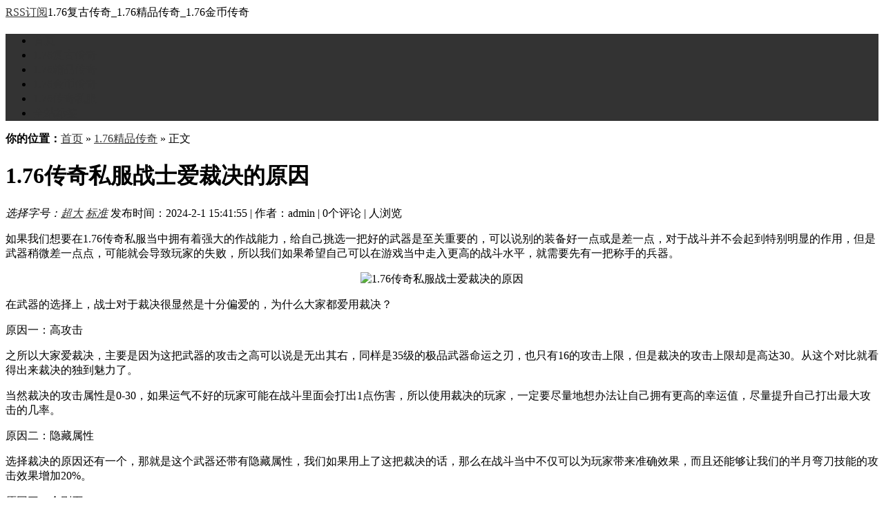

--- FILE ---
content_type: text/html; Charset=UTF-8
request_url: http://www.china-fujia.com/post/783.html
body_size: 7979
content:
<!DOCTYPE html PUBLIC "-//W3C//DTD XHTML 1.0 Transitional//EN" "http://www.w3.org/TR/xhtml1/DTD/xhtml1-transitional.dtd">
<html xmlns="http://www.w3.org/1999/xhtml" xml:lang="zh-CN" lang="zh-CN">
<head>
<meta http-equiv="Content-Type" content="text/html; charset=utf-8"/>
<meta http-equiv="Content-Language" content="zh-CN" />
<title>1.76传奇私服战士爱裁决的原因-1.76精品传奇-新开1.76传奇私服发布网</title>
<meta name="keywords" content="1.76传奇" />
<meta name="description" content="1.76传奇私服战士爱裁决的原因是新开1.76传奇私服发布网中一篇关于1.76传奇的文章,更多1.76复古传奇,1.76精品传奇,1.76金币传奇尽在:www.china-fujia.com" />
<link rel="stylesheet" rev="stylesheet" href="http://www.china-fujia.com/zb_users/theme/txlana/source/style.css.asp" type="text/css" media="screen" />
<link rel="alternate" type="application/rss+xml" href="http://www.china-fujia.com/feed.asp" title="新开1.76传奇私服发布网" />
<script src="http://www.china-fujia.com/zb_system/script/common.js" type="text/javascript"></script>
<script src="http://www.china-fujia.com/zb_system/function/c_html_js_add.asp" type="text/javascript"></script>
<script src="http://www.china-fujia.com/zb_users/theme/txlana/script/custom.js" type="text/javascript"></script>
<script src="http://www.china-fujia.com/zb_users/theme/txlana/script/txlana.js" type="text/javascript"></script>
<style type="text/css">
body{background-color: #FFFFFF;}
a{color: #333333;}
#w980 #nav,#lieb dl dt span,#lieb dl dt h2 a:hover,#rigth dt,#tbCalendar caption,#frmSumbit .button,.pagebar a:hover,.pagebar .now-page,#ss #btnPost,.tags a:hover,#tbCalendar td a {background-color: #333333;}
#left #lieb,#left #info{border-top-color: #333333;}
#comments h3,#comments h4{border-left-color: #333333;}
#nav ul li a:hover,#nav ul li a.on{background-color:#333333;}
</style>
</head>
<body>
<div id="w980">
<div id="top"><span><a href="http://www.china-fujia.com/feed.asp" target="_blank">RSS订阅</a></span>1.76复古传奇_1.76精品传奇_1.76金币传奇</div>
<div id="head">
<h2><a href="http://www.china-fujia.com/" title="新开1.76传奇私服发布网"></a></h2><div class="clear"></div></div>
<div id="nav"><ul><li><a href="http://www.china-fujia.com/">首页</a></li><li id="menu-cate-1"><a href="http://www.china-fujia.com/category-1.html">1.76复古传奇</a></li><li id="menu-cate-2"><a href="http://www.china-fujia.com/category-2.html">1.76精品传奇</a></li><li id="menu-cate-3"><a href="http://www.china-fujia.com/category-3.html">1.76金币传奇</a></li><li id="menu-cate-4"><a href="http://www.china-fujia.com/category-4.html">1.76传奇私服</a></li><li><a href="http://www.china-fujia.com/tags.asp">全站标签</a></li></ul></div>
<div id="left">
<div id="place"><strong>你的位置：</strong><a href="http://www.china-fujia.com/">首页</a> » <a href="http://www.china-fujia.com/category-2.html">1.76精品传奇</a> » 正文</div>
<div id="info">
<dl id="title"><h1>1.76传奇私服战士爱裁决的原因</h1>
<p><em>选择字号：<A href="javascript:doZoom(12.5)">超大</A> <A href="javascript:doZoom(10.5)">标准</A> </em>发布时间：2024-2-1 15:41:55 | 作者：admin | 0个评论 | <span class="AddView" id="spn783" data-id="783"></span>人浏览</p></dl>
<dl id="zi"><p>如果我们想要在1.76传奇私服当中拥有着强大的作战能力，给自己挑选一把好的武器是至关重要的，可以说别的装备好一点或是差一点，对于战斗并不会起到特别明显的作用，但是武器稍微差一点点，可能就会导致玩家的失败，所以我们如果希望自己可以在游戏当中走入更高的战斗水平，就需要先有一把称手的兵器。</P><p style="text-align:center"><img src="http://www.china-fujia.com/zb_users/upload/2024/2/20240201154154829.jpg" width="318" height="230" title="1.76传奇私服战士爱裁决的原因" alt="1.76传奇私服战士爱裁决的原因"/></P><P>在武器的选择上，战士对于裁决很显然是十分偏爱的，为什么大家都爱用裁决？</P><P>原因一：高攻击</P><P>之所以大家爱裁决，主要是因为这把武器的攻击之高可以说是无出其右，同样是35级的极品武器命运之刃，也只有16的攻击上限，但是裁决的攻击上限却是高达30。从这个对比就看得出来裁决的独到魅力了。</P><P>当然裁决的攻击属性是0-30，如果运气不好的玩家可能在战斗里面会打出1点伤害，所以使用裁决的玩家，一定要尽量地想办法让自己拥有更高的幸运值，尽量提升自己打出最大攻击的几率。</P><P>原因二：隐藏属性</P><P>选择裁决的原因还有一个，那就是这个武器还带有隐藏属性，我们如果用上了这把裁决的话，那么在战斗当中不仅可以为玩家带来准确效果，而且还能够让我们的半月弯刀技能的攻击效果增加20%。</P><P>原因三：金刚石</P><P>选择裁决来使用的话，一旦我们在1.76传奇私服里面换了更高级的装备，裁决也不会浪费，可以直接分解成金刚石，对玩家来说，是非常划算的一件装备。</P><P></p>
<p class="tags">标签：<a href="http://www.china-fujia.com/tags-21.html">1.76传奇</a>&nbsp;&nbsp;</p>
<div class="bdsharebuttonbox"><a href="#" class="bds_more" data-cmd="more">分享到：</a><a href="#" class="bds_qzone" data-cmd="qzone" title="分享到QQ空间">QQ空间</a><a href="#" class="bds_tsina" data-cmd="tsina" title="分享到新浪微博">新浪微博</a><a href="#" class="bds_tqq" data-cmd="tqq" title="分享到腾讯微博">腾讯微博</a><a href="#" class="bds_renren" data-cmd="renren" title="分享到人人网">人人网</a><a href="#" class="bds_weixin" data-cmd="weixin" title="分享到微信">微信</a></div>
<script>window._bd_share_config={"common":{"bdSnsKey":{},"bdText":"","bdMini":"2","bdMiniList":false,"bdPic":"","bdStyle":"0","bdSize":"16"},"share":{"bdSize":16}};with(document)0[(getElementsByTagName('head')[0]||body).appendChild(createElement('script')).src='http://bdimg.share.baidu.com/static/api/js/share.js?v=89860593.js?cdnversion='+~(-new Date()/36e5)];</script>
</div>
<div id="guan"><h2>猜你喜欢</h2><ul>
<li><a href="http://www.china-fujia.com/post/2306.html">1.76传奇新服刚开一秒，如何快速升级称霸全服？</a>2025-9-5 11:55:0</li><li><a href="http://www.china-fujia.com/post/2296.html">1.76传奇重磅回归，再现传奇天之服盛况!</a>2025-8-26 9:5:8</li><li><a href="http://www.china-fujia.com/post/2295.html">1.76传奇重磅回归，全新复古玩法震撼来袭！这是一个让许多老玩家感到兴奋的消息。随着时间的流逝，许多曾经热衷于传奇游戏的玩家逐渐脱离了这个游戏，然而，现在有一股强大的力量再次将大家聚集在了一起，这就是1.76传奇的重磅回归。</a>2025-8-26 9:3:53</li><li><a href="http://www.china-fujia.com/post/2294.html">1.76传奇重磅回归！体验王者传说的神秘古老世界！</a>2025-8-26 9:2:36</li><li><a href="http://www.china-fujia.com/post/2290.html">1.76传奇服务器：让你重温经典的游戏盛宴</a>2025-8-24 9:5:8</li><li><a href="http://www.china-fujia.com/post/2289.html">1.76传奇服务器重写，全新传奇世界等你来战！</a>2025-8-24 9:3:53</li><li><a href="http://www.china-fujia.com/post/2288.html">1.76传奇服务器推出精品更新，称霸沙城再次启程！</a>2025-8-24 9:2:37</li><li><a href="http://www.china-fujia.com/post/2287.html">1.76传奇合击版：挥洒热血，重回经典！</a>2025-8-23 9:5:8</li><li><a href="http://www.china-fujia.com/post/2286.html">1.76传奇合击版本：挑战传奇金币战役</a>2025-8-23 9:3:52</li><li><a href="http://www.china-fujia.com/post/2285.html">1.76传奇合击服发布网，再续经典沙巴克战役</a>2025-8-23 9:2:37</li>
</ul></div>
<ins style="display:none;" id="AjaxCommentBegin"></ins><ins style="display:none;" id="AjaxCommentEnd"></ins>

<div class="post" id="divCommentPost">
<p><h4>发表评论</h4></p>
<form id="frmSumbit" target="_self" method="post" action="http://www.china-fujia.com/zb_system/cmd.asp?act=cmt&amp;key=52c0dc60" >
<input type="hidden" name="inpId" id="inpId" value="783" />
<input type="hidden" name="inpArticle" id="inpArticle" value="" />
<input type="hidden" name="inpRevID" id="inpRevID" value="" />
<p><label for="inpName">您的昵称</label><input type="text" name="inpName" id="inpName" class="text" value="" size="28" tabindex="1" /><small>必填</small> </p>
<p><label for="inpEmail">您的邮箱</label><input type="text" name="inpEmail" id="inpEmail" class="text" value="" size="28" tabindex="2" /><small>选填</small></p>
<p><label for="homepage">您的网站</label><input type="text" name="inpHomePage" id="inpHomePage" class="text" value="" size="28" tabindex="3" /><small>选填</small></p>
<p><label for="inpVerify">验证码</label><input type="text" name="inpVerify" id="inpVerify" class="text" value="" size="28" tabindex="4" /> <img style="border:1px solid black" src="http://www.china-fujia.com/zb_system/function/c_validcode.asp?name=commentvalid" alt="" title=""/><small><font color="#FF6600">必填</font>，不填不让过哦，嘻嘻。</small> </p>
<p><textarea name="txaArticle" id="txaArticle" onchange="GetActiveText(this.id);" onclick="GetActiveText(this.id);" onfocus="GetActiveText(this.id);" class="text" cols="50" rows="4" tabindex="5" ></textarea></p>
<p><input name="btnSumbit" type="submit" tabindex="6" value="提交" onclick="JavaScript:return VerifyMessage()" class="button" /> <input type="checkbox" name="chkRemember" value="1" id="chkRemember" /> <span class="keep">记住我,下次回复时不用重新输入个人信息</span></p>
<script language="JavaScript" type="text/javascript">objActive="txaArticle";ExportUbbFrame();</script>
</form>
<p class="postbottom">◎欢迎参与讨论，请在这里发表您的看法、交流您的观点。</p>
<script language="JavaScript" type="text/javascript">LoadRememberInfo();</script>
</div>
</div>
<div id="rigth"><dl id="ss"> <form method="post" action="http://www.china-fujia.com/zb_system/cmd.asp?act=Search"><input type="text" name="edtSearch" id="edtSearch" size="12" /><input type="submit" value="搜索" name="btnPost" id="btnPost" /></form><div class="clear"></div></dl>
<dl class="function" id="divSearchPanel">
<dt class="function_t">站内搜索</dt>
<dd class="function_c">
<div><form method="post" action="http://www.china-fujia.com/zb_system/cmd.asp?act=Search"><input type="text" name="edtSearch" id="edtSearch" size="12" /> <input type="submit" value="提交" name="btnPost" id="btnPost" /></form></div>
</dd>
</dl>
<dl class="function" id="divCatalog">
<dt class="function_t">网站分类</dt>
<dd class="function_c">
<ul><li class="li-cate cate-0"><a href="http://www.china-fujia.com/category-1.html">1.76复古传奇<span class="article-nums"> (663)</span></a></li><li class="li-cate cate-1"><a href="http://www.china-fujia.com/category-2.html">1.76精品传奇<span class="article-nums"> (658)</span></a></li><li class="li-cate cate-2"><a href="http://www.china-fujia.com/category-3.html">1.76金币传奇<span class="article-nums"> (702)</span></a></li><li class="li-cate cate-3"><a href="http://www.china-fujia.com/category-4.html">1.76传奇私服<span class="article-nums"> (680)</span></a></li></ul>
</dd>
</dl>
<dl class="function" id="divPrevious">
<dt class="function_t">最新发布</dt>
<dd class="function_c">
<ul><li><a href="http://www.china-fujia.com/post/2704.html" title="新开传奇中，有钱真的可以轻松称霸吗？"><span class="article-date">[01/19]</span>新开传奇中，有钱真的可以轻松称霸吗？</a></li><li><a href="http://www.china-fujia.com/post/2703.html" title="散人玩家挖矿速度对传奇游戏体验有何影响？"><span class="article-date">[01/19]</span>散人玩家挖矿速度对传奇游戏体验有何影响？</a></li><li><a href="http://www.china-fujia.com/post/2702.html" title="攻打祖玛教主真的有那么简单吗？"><span class="article-date">[01/19]</span>攻打祖玛教主真的有那么简单吗？</a></li><li><a href="http://www.china-fujia.com/post/2701.html" title="天命传说手动拾取和自动拾取哪个更适合游戏体验？"><span class="article-date">[01/18]</span>天命传说手动拾取和自动拾取哪个更适合游戏体验？</a></li><li><a href="http://www.china-fujia.com/post/2700.html" title="天关与传奇的火龙神殿究竟有何不同？"><span class="article-date">[01/18]</span>天关与传奇的火龙神殿究竟有何不同？</a></li><li><a href="http://www.china-fujia.com/post/2699.html" title="复古传奇挖矿全攻略：如何高效挖到高品质矿石？"><span class="article-date">[01/18]</span>复古传奇挖矿全攻略：如何高效挖到高品质矿石？</a></li><li><a href="http://www.china-fujia.com/post/2698.html" title="M2报错：如何解决isnotavaliddataandtime”问题？"><span class="article-date">[01/17]</span>M2报错：如何解决isnotavaliddataandtime”问题？</a></li><li><a href="http://www.china-fujia.com/post/2697.html" title="50级道士血量能达到多少？虎啸祥瑞传奇道士终极血量揭秘"><span class="article-date">[01/17]</span>50级道士血量能达到多少？虎啸祥瑞传奇道士终极血量揭秘</a></li><li><a href="http://www.china-fujia.com/post/2696.html" title="50级后战力如何快速提升？"><span class="article-date">[01/17]</span>50级后战力如何快速提升？</a></li><li><a href="http://www.china-fujia.com/post/2695.html" title="记忆戒指在传奇游戏中到底有什么神奇作用？"><span class="article-date">[01/13]</span>记忆戒指在传奇游戏中到底有什么神奇作用？</a></li></ul>
</dd>
</dl>
<dl class="function" id="article_random">
<dt class="function_t">热门推荐</dt>
<dd class="function_c">
<ul><li><a href="http://www.china-fujia.com/post/513.html" title="打降魔洞穴的时候一定要重视时间问题">打降魔洞穴的时候一定要重视时间问题(5)</a></li>
<li><a href="http://www.china-fujia.com/post/1250.html" title="新开微变传奇私服网站攻略大全，助你驰骋沙城战无不胜">新开微变传奇私服网站攻略大全，助你驰骋沙(728)</a></li>
<li><a href="http://www.china-fujia.com/post/128.html" title="升级初期我们应该做什么工作只要我们能快速">升级初期我们应该做什么工作只要我们能快速(6)</a></li>
<li><a href="http://www.china-fujia.com/post/1591.html" title="传奇手游开服争霸：攻略速递，助你叱咤沙场">传奇手游开服争霸：攻略速递，助你叱咤沙场(656)</a></li>
<li><a href="http://www.china-fujia.com/post/854.html" title="1.76传奇：感受最原汁原味的经典游戏体验">1.76传奇：感受最原汁原味的经典游戏体(5)</a></li>
<li><a href="http://www.china-fujia.com/post/1932.html" title="《热血传奇经典服：幻境迷宫重装使者全流程战术解析》">《热血传奇经典服：幻境迷宫重装使者全流程(468)</a></li>
<li><a href="http://www.china-fujia.com/post/2374.html" title="传奇游戏玩家最多的服务器有哪些称霸技巧？新手必看攻略解析">传奇游戏玩家最多的服务器有哪些称霸技巧？(945)</a></li>
<li><a href="http://www.china-fujia.com/post/512.html" title="了解一下能够有效对抗战战组合的几个方法">了解一下能够有效对抗战战组合的几个方法(6)</a></li>
<li><a href="http://www.china-fujia.com/post/1248.html" title="新开单职业传奇网站攻略宝典：新手玩家必读问答全解">新开单职业传奇网站攻略宝典：新手玩家必读(974)</a></li>
<li><a href="http://www.china-fujia.com/post/398.html" title="传奇开服后玩家要做什么">传奇开服后玩家要做什么(6)</a></li></ul>
</dd>
</dl>
<dl class="function" id="divTags">
<dt class="function_t">热门标签</dt>
<dd class="function_c">
<ul><li class="tag-name tag-name-size-2"><a href="http://www.china-fujia.com/tags-2.html">1.76精品传奇<span class="tag-count"> (16)</span></a></li><li class="tag-name tag-name-size-2"><a href="http://www.china-fujia.com/tags-3.html">1.76金币传奇<span class="tag-count"> (15)</span></a></li><li class="tag-name tag-name-size-2"><a href="http://www.china-fujia.com/tags-4.html">1.76合击传奇<span class="tag-count"> (20)</span></a></li><li class="tag-name tag-name-size-1"><a href="http://www.china-fujia.com/tags-6.html">1.76精品复古<span class="tag-count"> (9)</span></a></li><li class="tag-name tag-name-size-1"><a href="http://www.china-fujia.com/tags-8.html">1.76金币复古<span class="tag-count"> (9)</span></a></li><li class="tag-name tag-name-size-2"><a href="http://www.china-fujia.com/tags-9.html">1.76版本传奇<span class="tag-count"> (17)</span></a></li><li class="tag-name tag-name-size-2"><a href="http://www.china-fujia.com/tags-10.html">传奇sf<span class="tag-count"> (16)</span></a></li><li class="tag-name tag-name-size-7"><a href="http://www.china-fujia.com/tags-11.html">传奇私服<span class="tag-count"> (566)</span></a></li><li class="tag-name tag-name-size-4"><a href="http://www.china-fujia.com/tags-12.html">复古传奇<span class="tag-count"> (45)</span></a></li><li class="tag-name tag-name-size-2"><a href="http://www.china-fujia.com/tags-20.html">传奇新服<span class="tag-count"> (14)</span></a></li><li class="tag-name tag-name-size-5"><a href="http://www.china-fujia.com/tags-21.html">1.76传奇<span class="tag-count"> (111)</span></a></li><li class="tag-name tag-name-size-3"><a href="http://www.china-fujia.com/tags-29.html">变态传奇<span class="tag-count"> (23)</span></a></li><li class="tag-name tag-name-size-3"><a href="http://www.china-fujia.com/tags-30.html">迷失传奇<span class="tag-count"> (21)</span></a></li><li class="tag-name tag-name-size-2"><a href="http://www.china-fujia.com/tags-35.html">传奇私服网站<span class="tag-count"> (20)</span></a></li><li class="tag-name tag-name-size-4"><a href="http://www.china-fujia.com/tags-39.html">热血传奇私服<span class="tag-count"> (62)</span></a></li><li class="tag-name tag-name-size-2"><a href="http://www.china-fujia.com/tags-46.html">传奇私服发布网<span class="tag-count"> (14)</span></a></li><li class="tag-name tag-name-size-2"><a href="http://www.china-fujia.com/tags-47.html">超变传奇<span class="tag-count"> (11)</span></a></li><li class="tag-name tag-name-size-2"><a href="http://www.china-fujia.com/tags-53.html">新开传奇私服<span class="tag-count"> (15)</span></a></li><li class="tag-name tag-name-size-6"><a href="http://www.china-fujia.com/tags-57.html">单职业传奇<span class="tag-count"> (134)</span></a></li><li class="tag-name tag-name-size-3"><a href="http://www.china-fujia.com/tags-58.html">1.76复古传奇<span class="tag-count"> (35)</span></a></li></ul>
</dd>
</dl>
</div>
<div class="clear"></div>
<div class="footer" id="footer">
<p>Copyright 新开1.76传奇私服发布网 www.china-fujia.com All Rights Reserved. <a href="http://www.china-fujia.com/sitemap.xml" target="_blank">网站地图</a><script>(function(){    var bp = document.createElement('script');    var curProtocol = window.location.protocol.split(':')[0];    if (curProtocol === 'https') {        bp.src = 'https://zz.bdstatic.com/linksubmit/push.js';    }    else {        bp.src = 'http://push.zhanzhang.baidu.com/push.js';    }    var s = document.getElementsByTagName("script")[0];    s.parentNode.insertBefore(bp, s);})();</script><script>var _hmt = _hmt || [];(function() {  var hm = document.createElement("script");  hm.src = "https://hm.baidu.com/hm.js?89b76cfa2d3b45b66ecd57d6e649c0a5";  var s = document.getElementsByTagName("script")[0];   s.parentNode.insertBefore(hm, s);})();</script></p>
</div>
</body>
</html>
<!-- 2026/1/19 9:04:26 -->
<!-- 141ms -->